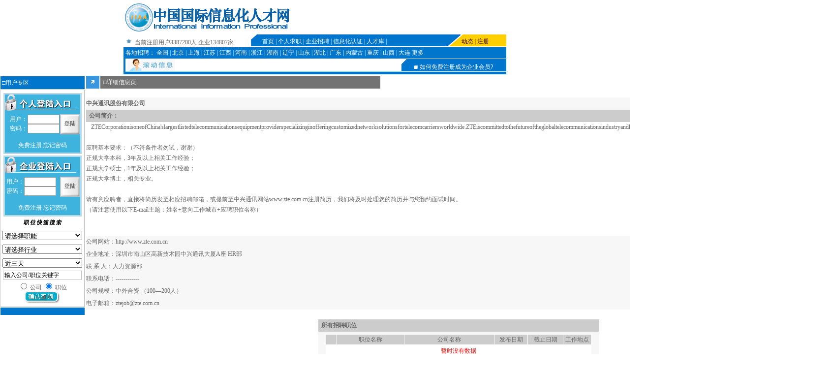

--- FILE ---
content_type: text/html
request_url: http://www.iicaa.org/companydisp.asp?comname=%D6%D0%D0%CB%CD%A8%D1%B6%B9%C9%B7%DD%D3%D0%CF%DE%B9%AB%CB%BE
body_size: 3501
content:

<script language="JavaScript">
function CheckAll(form)
{
for (var i=0;i<form.elements.length;i++)
{
var e = form.elements[i];
if (e.name != 'chkall')
e.checked = form.chkall.checked;
}
}
</script>
<script language="JavaScript">
<!---
function Del() {
    if (confirm("确定删除记录？")){
	   return true;
	}
	else{
	   return false;
	}
}
//--->
</script>
<script language="JavaScript">
<!---
function choosetd() {
    window.form1.actionid.value="td"
	form1.submit()
}
function choosesc() {
    window.form1.actionid.value="sc"
	form1.submit()
}
function chooseshc() {
    if (confirm("确定删除记录？")){
	window.form1.actionid.value="shc"
	form1.submit()
	}
	else{
	   return false;	}
   
}
function choosescsc() {
    if (confirm("确定删除记录？")){
	window.form1.actionid.value="scsc"
	form1.submit()
	}
	else{
	   return false;	}
   
}
function choosetdsc() {
    window.form1.actionid.value="tdsc"
	form1.submit()
}

function choosefsms() {
    window.form1.actionid.value="fsms"
	day=window.prompt("请输入面试的时间和地点:","请仔细输入");
	window.form1.dayid.value=day
	form1.submit()
}
function chooseqfsms(id,actid) {
	var id;
	day=window.prompt("请输入面试的时间和地点:","请仔细输入");
	window.location = "resumeact.asp?dayid=" + day+"&resume_id="+id+"&action="+actid;
}
//--->
</script>
<HTML><HEAD><TITLE>欢迎来到国际信息化人才招聘网</TITLE>
 
<META http-equiv=Content-Type content="text/html; charset=gb2312">
<LINK href="images/style.css" type=text/css rel=StyleSheet>
<BODY leftMargin=0 
topMargin=4 bgColor=#FFFFFF>
<table width="778" border="0" cellspacing="0" cellpadding="0" align="center">
  <tr>
    <td><iframe align=center border=0 frameborder=0 framespacing=0 height=150 marginheight=0  marginwidth=0 name=new_date noResize scrolling=no 
 src="top.asp" width=778  vspale="0"> </iframe> </td>
  </tr>
</table> 
<table cellspacing=0 cellpadding=0 width=778 border=0 align="center">
  <tr> 
    <td valign=top width=4 rowspan=2 bgcolor="#0076cd"></td>
    <td valign=top width=175 rowspan=2>      <div align="center"> <iframe align=center border=0 frameborder=0 framespacing=0 height=500 marginheight=0  marginwidth=0 name=new_date noResize scrolling=no 
 src="zq.asp" width=175  vspale="0"> </iframe> </div>
    </td>
    <td valign="top"></td>
  </tr>
  <tr> 
    <td valign=top width=598> 
      <table cellspacing=0 cellpadding=0 width="100%" border=0>
        <tr> 
          <td> 
            <table width="598" border="0" cellspacing="0" cellpadding="0">
              <tr> 
                <td width="29"><img src="images/1.gif" width="29" height="26"></td>
                <td width="568" bgcolor="#737373"> <font color="#FFFFFF">&nbsp;&nbsp;□详细信息页</font></td>
                <td width="1" bgcolor="#666666"></td>
              </tr>
            </table>
          </td>
        </tr>
      </table>
      <table border="0" cellpadding="0" cellspacing="0" align="center" width="598">
        <tr> 
          <td valign="middle"> 
            <table border="0" cellpadding="0" cellspacing="0" align="center" width="598">
              <tr> 
                <td height="30" valign="middle"> 
                  <table width="598" border="0" cellpadding="0" cellspacing="0">
                      <tr> 
                        <td width="28%"> <table cellspacing=0 cellpadding=0 width=598 align=center border=0>
                            <tbody>
                              <tr> 
                                
                            <td valign="top"> 
                              <table cellspacing=0 cellpadding=0 width=598 border=0>
                                <tr>
                                  <td 
                height=1></td>
                                </tr>
                                <tbody> 
                                <tr> 
                                  <td 
                height=1></td>
                                </tr>
                                <tr> 
                                      <td height=8></td>
                                </tr>
                                <tr> 
                                  <td height=8></td>
                                </tr>
                                </tbody> 
                              </table>
                                  
                                <table cellspacing=0 cellpadding=0 width=570 bgcolor=#f7f7f7 
            border=0 align="center">
                                  <tr valign="top"> 
                                    <td height="25" valign="middle"><strong>中兴通讯股份有限公司</strong> 
                                    </td>
                                  </tr>
                                  <tr valign="top"> 
                                    <td height="25" valign="middle" bgcolor="#CCCCCC">&nbsp;&nbsp;<strong>公司简介：</strong></td>
                                  </tr>
                                  <tr valign="top"> 
                                    <td height="20" valign="middle" bgcolor="#FFFFFF" style="line-height:180%;text-indent:10px">ZTECorporationisoneofChina'slargestlistedtelecommunicationsequipmentproviderspecializinginofferingcustomizednetworksolutionsfortelecomcarriersworldwide.ZTEiscommittedtothefutureoftheglobaltelecommunicationsindustryandhasbecomeanimportantglobalplayeroftheindustrywithproductsdeployedallovertheworld.<br><br>应聘基本要求：（不符条件者勿试，谢谢）<br>正规大学本科，3年及以上相关工作经验；<br>正规大学硕士，1年及以上相关工作经验；<br>正规大学博士，相关专业。<br><br>请有意应聘者，直接将简历发至相应招聘邮箱，或提前至中兴通讯网站www.zte.com.cn注册简历，我们将及时处理您的简历并与您预约面试时间。<br>（请注意使用以下E-mail主题：姓名+意向工作城市+应聘职位名称）<br><br><br></td>
                                  </tr>
                                  <tr valign="top"> 
                                    <td height="25" valign="middle">公司网站：<a href=http://www.zte.com.cn  target="_blank">http://www.zte.com.cn  
                                      </a> </td>
                                  </tr>
                                  <tr valign="top"> 
                                    <td height="25" valign="middle">企业地址：深圳市南山区高新技术园中兴通讯大厦A座 HR部</td>
                                  </tr>
                                  <tr valign="top"> 
                                    <td height="25" valign="middle">联 系 人：人力资源部 
                                    </td>
                                  </tr>
                                  <tr valign="top"> 
                                    <td height="25" valign="middle">联系电话：------------</td>
                                  </tr>
                                  <tr valign="top"> 
                                    <td height="25" valign="middle">公司规模：中外合资 
                                      （100—200人）</td>
                                  </tr>
                                  <tr valign="top"> 
                                    <td height="25" valign="middle">电子邮箱：<a href=maito:ztejob@zte.com.cn >ztejob@zte.com.cn </a></td>
                                  </tr>
                                  <tr valign="top"> 
                                    <td height="20" valign="middle" bgcolor="#FFFFFF">&nbsp;</td>
                                  </tr>
                                </table>
                                <table cellspacing=0 cellpadding=0 width=570 bgcolor=#f7f7f7 
            border=0 align="center">
                                  <tr valign="top"> 
                                    <td height="25" valign="middle" bgcolor="#CCCCCC">&nbsp;&nbsp;<strong>所有招聘职位</strong></td>
                                  </tr>
                                  <tr valign="top"> 
                                    <td height="5"></td>
                                  </tr>
                                  <tr valign="top"> 
                                    <td height="20" valign="top"><table cellspacing=0 cellpadding=0 width=540 bgcolor=#f7f7f7 
            border=0 align="center">
                                        <tr valign="top"> 
                                          <td height="20" valign="middle" bgcolor="#FFFFFF" ><table width="540" border="0" cellpadding="0" cellspacing="0">
                                              <tr> 
                                                <td valign="top"> <table width="540" border=0 align="center" cellpadding=0 cellspacing=1 >
                                                    <form name="form1" method="post" action="companydisp.asp">
                                                      <tr> 
                                                        <td valign=top height="20" width="21" bgcolor="#CCCCCC">&nbsp;</td>
                                                        <td height="20" width="136" bgcolor="#CCCCCC"> 
                                                          <div align="center">职位名称</div></td>
                                                        <td height="20" width="182" bgcolor="#CCCCCC"> 
                                                          <div align="center">公司名称</div></td>
                                                        <td height="20" width="67" bgcolor="#CCCCCC"> 
                                                          <div align="center">发布日期</div></td>
                                                        <td height="20" width="70" bgcolor="#CCCCCC"> 
                                                          <div align="center">截止日期</div></td>
                                                        <td height="20" width="55" bgcolor="#CCCCCC"><div align="center">工作地点</div></td>
                                                      </tr>
                                                      
                                                      <tr bgcolor="#FFFFFF"> 
                                                        <td height="24" colspan="6" align="center" class="12a"><font color=red>暂时没有数据</font></td>
                                                      </tr>
                                                      
                                                    </form>
                                                  </table></td>
                                              </tr>
                                              <tr> 
                                                <td> </td>
                                              </tr>
                                              <tr> 
                                                <td height="30"> </td>
                                              </tr>
                                            </table>
                                            &nbsp;</td>
                                        </tr>
                                      </table></td>
                                  </tr>
                                </table>
                            </td>
                              </tr>
                            </tbody>
                          </table></td>
                      </tr>
                    
                  </table></td>
              </tr>            
            </table></td>
        </tr>
           </table>
    </td>
  </tr>
</table>
<table width="778" border="0" cellspacing="0" cellpadding="0" align="center">
  <tr> 
    <td bgcolor="#0076cd"  width="4" height="1"></td>
    <td bgcolor="#0076cd" width="774" height="1"></td>
  </tr>
  <tr> 
    <td bgcolor="#0076cd"  width="4" height="1"></td>
    <td bgcolor="#ffffff" width="774" height="1"></td>
  </tr>
  <tr> 
    <td bgcolor="#0076cd"   width="4" height="5"></td>
    <td bgcolor="#0076cd" width="774" height="5"></td>
  </tr>
</table>
<table width="778" border="0" cellspacing="0" cellpadding="0" align="center">
  <tr> 
    <td height="5" ></td>
  </tr>
</table>
 <table width="778" border="0" cellspacing="0" cellpadding="0" align="center">
  <tr>
    <td><iframe border=0 frameborder=0 framespacing=0 height=23 marginheight=0  marginwidth=0 name=new_date noResize scrolling=no 
 src="bottom.htm" width=778  vspale="0"  align="center"> </iframe> </td>
  </tr>
</table> 

<table cellspacing=0 cellpadding=0 width=652 
border=0 align="center">
  <tr> 
    <td><img src="images/foot.gif" width=652 height=54 
      border=0 usemap="#Map"></td>
    <td><a href="#top"><img 
      src="images/icon_top.gif" border=0></a></td>
  </tr>
</table>
</BODY></HTML>


--- FILE ---
content_type: text/html
request_url: http://www.iicaa.org/top.asp
body_size: 3018
content:

<script language="JavaScript">
function CheckAll(form)
{
for (var i=0;i<form.elements.length;i++)
{
var e = form.elements[i];
if (e.name != 'chkall')
e.checked = form.chkall.checked;
}
}
</script>
<script language="JavaScript">
<!---
function Del() {
    if (confirm("确定删除记录？")){
	   return true;
	}
	else{
	   return false;
	}
}
//--->
</script>
<script language="JavaScript">
<!---
function choosetd() {
    window.form1.actionid.value="td"
	form1.submit()
}
function choosesc() {
    window.form1.actionid.value="sc"
	form1.submit()
}
function chooseshc() {
    if (confirm("确定删除记录？")){
	window.form1.actionid.value="shc"
	form1.submit()
	}
	else{
	   return false;	}
   
}
function choosescsc() {
    if (confirm("确定删除记录？")){
	window.form1.actionid.value="scsc"
	form1.submit()
	}
	else{
	   return false;	}
   
}
function choosetdsc() {
    window.form1.actionid.value="tdsc"
	form1.submit()
}

function choosefsms() {
    window.form1.actionid.value="fsms"
	day=window.prompt("请输入面试的时间和地点:","请仔细输入");
	window.form1.dayid.value=day
	form1.submit()
}
function chooseqfsms(id,actid) {
	var id;
	day=window.prompt("请输入面试的时间和地点:","请仔细输入");
	window.location = "resumeact.asp?dayid=" + day+"&resume_id="+id+"&action="+actid;
}
//--->
</script>
<HTML><HEAD><TITLE>欢迎来到国际信息化人才招聘网</TITLE>
 

<script>
  function opennewwindow(id) { window.open("gonggao.asp?id="+id,"","height=400,width=440,left=50,top=50,resizable=yes,scrollbars=yes,status=no,toolbar=no,menubar=no,location=no");} 
</script>
<META http-equiv=Content-Type content="text/html; charset=gb2312">
<LINK href="images/style.css" type=text/css rel=StyleSheet>
<BODY leftMargin=0 topMargin=4 bgColor=#FFFFFF>
<table width="777" border="0" cellspacing="0" cellpadding="0" align="center" bgcolor="#FFFFFF">
  <tr> 
    <td width="339"> 
      <div align="left"><img src="images/logos1.gif" width="337" height="64"></div>
    </td>
    <td valign="middle" width="438">&nbsp;</td>
  </tr>
</table>
<div align="center"></div>
<table width="778" border="0" cellspacing="0" cellpadding="0" align="center">
  <tr> 
    <td height="26" bgcolor="#FFFFFF" width="268" valign="bottom">&nbsp;<img src="images/star.gif" width="20" height="12">当前注册用户3387200人 
      企业134807家</td>
    <td height="26" bgcolor="#FFFFFF" width="510" background="images/daohang.gif"> 
      <table width="520" border="0" cellspacing="0" cellpadding="0" align="center">
        <tr>
          <td height="22" valign="bottom" width="21">&nbsp;</td>
          <td height="22" valign="bottom" width="408"><font color="#FFFFFF">&nbsp;<a href="default.asp" target="_parent"><font color="#FFFFFF">首页</font></a>&nbsp;|&nbsp;<a href="search.asp" target="_parent"><font color="#FFFFFF">个人求职</font></a> 
            |&nbsp;<a href="company.asp" target="_parent"><font color="#FFFFFF">企业招聘</font></a>&nbsp;|&nbsp;<a href="xxh.asp" target="_parent"><font color="#FFFFFF">信息化认证</font></a>&nbsp;|&nbsp;<a href="xy.asp" target="_parent"><font color="#FFFFFF">人才库</font></a>&nbsp;|&nbsp;</font></td>
          <td height="22" valign="bottom" width="91"><a href="newslist.asp" target="_parent"><font color="#330000">动态</font></a>&nbsp;|&nbsp;<a href="person/readreg.asp" target="_parent"><font color="#330000">注册</font></a>&nbsp;</td>
        </tr>
      </table>
    </td>
  </tr>
</table>
<table width="778" border="0" cellspacing="0" cellpadding="0" align="center">
  <tr> 
    <td height="2"></td>
  </tr>
</table>
<table width="778" border="0" cellspacing="0" cellpadding="0" align="center">
  <tr> 
    <td height="23" width="4" bgcolor="#0076cd" ></td>
    <td height="23"  width="774" bgcolor="#0076cd" ><font color="#FFFFFF">各地招聘：	
      <a href="searchresult.asp" target="_parent"><font color="#FFFFFF">全国</font></a> 
      
      | <a href="cityresult.asp?job_city=50" target="_parent"><font color="#FFFFFF">北京</font></a> 
      
      | <a href="cityresult.asp?job_city=51" target="_parent"><font color="#FFFFFF">上海</font></a> 
      
      | <a href="cityresult.asp?job_city=52" target="_parent"><font color="#FFFFFF">江苏</font></a> 
      
      | <a href="cityresult.asp?job_city=53" target="_parent"><font color="#FFFFFF">江西</font></a> 
      
      | <a href="cityresult.asp?job_city=54" target="_parent"><font color="#FFFFFF">河南</font></a> 
      
      | <a href="cityresult.asp?job_city=55" target="_parent"><font color="#FFFFFF">浙江</font></a> 
      
      | <a href="cityresult.asp?job_city=56" target="_parent"><font color="#FFFFFF">湖南</font></a> 
      
      | <a href="cityresult.asp?job_city=57" target="_parent"><font color="#FFFFFF">辽宁</font></a> 
      
      | <a href="cityresult.asp?job_city=58" target="_parent"><font color="#FFFFFF">山东</font></a> 
      
      | <a href="cityresult.asp?job_city=59" target="_parent"><font color="#FFFFFF">湖北</font></a> 
      
      | <a href="cityresult.asp?job_city=60" target="_parent"><font color="#FFFFFF">广东</font></a> 
      
      | <a href="cityresult.asp?job_city=61" target="_parent"><font color="#FFFFFF">内蒙古</font></a> 
      
      | <a href="cityresult.asp?job_city=62" target="_parent"><font color="#FFFFFF">重庆</font></a> 
      
      | <a href="cityresult.asp?job_city=63" target="_parent"><font color="#FFFFFF">山西</font></a> 
      
      | <a href="cityresult.asp?job_city=33" target="_parent"><font color="#FFFFFF">大连</font></a> 
      <a href="allcity.asp" target="_parent"><font color="#FFFFFF">更多</font></a></font></td>
  </tr>
</table>
<div align="center"></div>
<table cellspacing=0 cellpadding=0 width=778 align=center border=0>
  <tr> 
    <td height=20> 
      <table cellspacing=0 cellpadding=0 width=778 border=0>
        <tr> 
          <td width="4" bgcolor="#0076cd"></td>
          <td width="125"><img height=25 src="images/gg.gif" 
            width=100></td>
          <td width="435" valign="bottom" height="25"> 
            <div id="icefable1"> 
			
              <table width="405" border="0" align="center" cellpadding="0" cellspacing="0">
               
			    <tr> 
                  <td valign="middle" height="20"><img height=10 src="images/icon.gif" 
            width=12>&nbsp;<a href='javascript:opennewwindow(30)'><font color="#FF0000">食品行业人才缺口大</font></a></td>
                </tr>
                <tr> 
                  <td valign="middle" height="20"><img height=10 src="images/icon.gif" 
            width=12>&nbsp;<a href='javascript:opennewwindow(29)'><font color="#000000">电子商务人才紧缺</font></a></td>
                </tr>
			    <tr> 
                  <td valign="middle" height="20"><img height=10 src="images/icon.gif" 
            width=12>&nbsp;<a href='javascript:opennewwindow(28)'><font color="#FF0000">青岛第四季度企业用工需求大幅增长</font></a></td>
                </tr>
                <tr> 
                  <td valign="middle" height="20"><img height=10 src="images/icon.gif" 
            width=12>&nbsp;<a href='javascript:opennewwindow(27)'><font color="#000000">机械等10个专业就业率最高</font></a></td>
                </tr>
			    <tr> 
                  <td valign="middle" height="20"><img height=10 src="images/icon.gif" 
            width=12>&nbsp;<a href='javascript:opennewwindow(26)'><font color="#FF0000">应届毕业生的另类求职秘道</font></a></td>
                </tr>
                <tr> 
                  <td valign="middle" height="20"><img height=10 src="images/icon.gif" 
            width=12>&nbsp;<a href='javascript:opennewwindow(25)'><font color="#000000">中国最好的10个职业出炉</font></a></td>
                </tr>
                
              </table>
              <script>
  marqueesHeight=20;
  stopscroll=false;
  with(icefable1){
   style.width=0;
   style.height=marqueesHeight;
   style.overflowX="visible";
   style.overflowY="hidden";
   noWrap=true;
   onmouseover=new Function("stopscroll=true");
   onmouseout=new Function("stopscroll=false");
  }
  preTop=0; currentTop=20; stoptime=0;
  icefable1.innerHTML+=icefable1.innerHTML;
  
function init_srolltext(){
  icefable1.scrollTop=0;
  setInterval("scrollUp()",40);
}init_srolltext();

function scrollUp(){
  if(stopscroll==true) return;
  currentTop+=1;
  if(currentTop==21)
  {
   stoptime+=1;
   currentTop-=1;
   if(stoptime==50) 
   {
    currentTop=0;
    stoptime=0;    
   }
  }
  else {   
   preTop=icefable1.scrollTop;
   icefable1.scrollTop+=1;
   if(preTop==icefable1.scrollTop){
     icefable1.scrollTop=20;
     icefable1.scrollTop+=1;
     
   }
  }
}
  
</script>
            </div>
          </td>
          <td align=right width="214" background="images/dh.gif" valign="bottom"> 
            <div align="center"><img src="images/dbiao.gif" width="8" height="8">&nbsp;<a href="company/readreg.asp" target="_blank"><font color="#FFFFFF">如何免费注册成为企业会员?</font></a> 
            </div>
          </td>         
        </tr>
      </table>      
    </td>
  </tr>
</table>
<div align="center"></div>
<table width="778" border="0" cellspacing="0" cellpadding="0" align="center">
  <tr> 
    <td bgcolor="#0076cd"  width="4" height="1"></td>
    <td bgcolor="#0076cd" width="774" height="1"></td>
  </tr>
   <tr> 
    <td bgcolor="#0076cd"  width="4" height="1"></td>
    <td bgcolor="#ffffff" width="774" height="1"></td>
  </tr>
  <tr> 
    <td bgcolor="#0076cd"   width="4" height="5"></td>
    <td bgcolor="#0076cd" width="774" height="5"></td>
  </tr>
</table>
<div align="center"></div>
</BODY></HTML>


--- FILE ---
content_type: text/html
request_url: http://www.iicaa.org/zq.asp
body_size: 4917
content:
<html>
<head>
<title>Untitled Document</title>

<script language="JavaScript">
function CheckAll(form)
{
for (var i=0;i<form.elements.length;i++)
{
var e = form.elements[i];
if (e.name != 'chkall')
e.checked = form.chkall.checked;
}
}
</script>
<script language="JavaScript">
<!---
function Del() {
    if (confirm("确定删除记录？")){
	   return true;
	}
	else{
	   return false;
	}
}
//--->
</script>
<script language="JavaScript">
<!---
function choosetd() {
    window.form1.actionid.value="td"
	form1.submit()
}
function choosesc() {
    window.form1.actionid.value="sc"
	form1.submit()
}
function chooseshc() {
    if (confirm("确定删除记录？")){
	window.form1.actionid.value="shc"
	form1.submit()
	}
	else{
	   return false;	}
   
}
function choosescsc() {
    if (confirm("确定删除记录？")){
	window.form1.actionid.value="scsc"
	form1.submit()
	}
	else{
	   return false;	}
   
}
function choosetdsc() {
    window.form1.actionid.value="tdsc"
	form1.submit()
}

function choosefsms() {
    window.form1.actionid.value="fsms"
	day=window.prompt("请输入面试的时间和地点:","请仔细输入");
	window.form1.dayid.value=day
	form1.submit()
}
function chooseqfsms(id,actid) {
	var id;
	day=window.prompt("请输入面试的时间和地点:","请仔细输入");
	window.location = "resumeact.asp?dayid=" + day+"&resume_id="+id+"&action="+actid;
}
//--->
</script>

<meta http-equiv="Content-Type" content="text/html; charset=gb2312">
<LINK href="images/style.css" type=text/css rel=StyleSheet>
</head>

<body bgcolor="#FFFFFF" text="#000000" leftmargin="0" topmargin="0">
<table width="173" border="0" cellspacing="1" cellpadding="3">
  <tr> 
    <td bgcolor="#0076cd" valign="middle" height="26"><font color="#FFFFFF">□用户专区</font></td>
  </tr>
</table>
<table cellspacing=3 
            cellpadding=0 width=172 border=0  class=border >
  
 <script language="JavaScript"><!--
function clearfield()
{
	if (document.quicksearch.keyword.value == "输入公司/职位关键字")
		document.quicksearch.keyword.value = "";
		
}
function DisList()
 {
   document.quicksearch.in_id.disabled =true;
   document.quicksearch.job_trade.disabled =true;
   document.quicksearch.issuedate.disabled =true;  
   document.quicksearch.in_id.value=='0';
   document.quicksearch.job_trade.value=='0';
   document.quicksearch.issuedate.value=='0';
   return true;
 }
 function EabList()
 {
   document.quicksearch.in_id.disabled =false;
   document.quicksearch.job_trade.disabled =false;
   document.quicksearch.issuedate.disabled =false;  
 }
 
//-->
</script>
 
                    <tr> 
                      <td valign="top">                        
          
		   <tr> 
            <td height=20 align=middle><table  cellspacing=3 
            cellpadding=0 width=159 bgcolor=#b9d8e6 border=0>
                    <form name=loginform   action=person/chklogin.asp  method=post target="_parent">
                      <tr valign=top align=middle bgcolor=#3db3de> 
                        <td> 
                          <table cellspacing=0 cellpadding=0 width=152 border=0>
                            <tr> 
                              <td valign=top colspan=3 ><img height=33 
                        src="images/box_login_spring.gif" width=147></td>
                            </tr>
                            <tr> 
                              <td> 
                                <table cellspacing=0 cellpadding=0 border=0>
                                  <tr> 
                                    <td width=39 align=right class="wz">用户：</td>
                                    <td width="59"> 
                                      <input 
                              name=username
                              style="BORDER-RIGHT: #999999 1px solid; BORDER-TOP: #999999 1px solid; BORDER-LEFT: #999999 1px solid; WIDTH: 65px; BORDER-BOTTOM: #999999 1px solid">
                                    </td>
                                  </tr>
                                  <tr> 
                                    <td align=right class="wz" width="46">密码：</td>
                                    <td width="59"> 
                                      <input name=password 
                              type=password 
                              style="BORDER-RIGHT: #999999 1px solid; BORDER-TOP: #999999 1px solid; BORDER-LEFT: #999999 1px solid; WIDTH: 65px; BORDER-BOTTOM: #999999 1px solid">
                                    </td>
                                  </tr>
                                </table>
                              <td width=38 align="center" height="55"> 
                                <div align="right"> 
                                  <input name="image" type=image 
                        src="images/bu_login.gif" width=38 height=39>
                                </div>
                              </td>
                            <tr> 
                              <td colspan=3> 
                                <table width="145" border="0" cellspacing="0" cellpadding="0">
                                  <tr bgcolor="#FFFFFF"> 
                                    <td ></td>
                                  </tr>
                                </table>
                              </td>
                            </tr>
                            <tr> 
                              <td colspan=3 height=30 > 
                               <div align="center"><font color="#FFFFFF"><a href="person/readreg.asp" target="_parent"><span 
    id=msg><font color="#FFFFFF">免费注册</font></span></a> <a href="person/password.asp" target="_parent"><span 
    id=msg><font color="#FFFFFF">忘记密码</font></span></a></font></div>
                              </td>
                            </tr>
                          </table>
                        </td>
                      </tr>
                    </form>
                  </table></td>
          </tr>   
		  <tr> 
            <td height=20 align=middle ><table cellspacing=3 
            cellpadding=0 width=159 bgcolor=#b9d8e6 border=0>
                          <form name=loginform  action=company/chklogin.asp  method=post target="_parent">
                            <tr valign=top align=middle bgcolor=#3db3de> 
                              <td> 
                                <table cellspacing=0 cellpadding=0 width=152 border=0>
                                  <tr> 
                                    <td valign=top colspan=3><img height=33 
                        src="images/box_login1_spring.gif" width=147></td>
                                  </tr>
                                  <tr> 
                                    <td> 
                                      <table cellspacing=0 cellpadding=0 border=0>
                                        <tr> 
                                          <td width=39 align=right class="wz">用户：</td>
                                          <td width="64"> 
                                            <input 
                              name=company
                              style="BORDER-RIGHT: #999999 1px solid; BORDER-TOP: #999999 1px solid; BORDER-LEFT: #999999 1px solid; WIDTH: 65px; BORDER-BOTTOM: #999999 1px solid">
                                          </td>
                                        </tr>
                                        <tr> 
                                          <td align=right class="wz" width="39">密码：</td>
                                          <td width="64"> 
                                            <input name=password 
                              type=password 
                              style="BORDER-RIGHT: #999999 1px solid; BORDER-TOP: #999999 1px solid; BORDER-LEFT: #999999 1px solid; WIDTH: 65px; BORDER-BOTTOM: #999999 1px solid">
                                          </td>
                                        </tr>
                                      </table>
                                    <td width=38 align="center" height="55"> 
                                      <div align="right"> 
                                        <input name="image4" type=image 
                        src="images/bu_login.gif" width=38 height=39>
                                      </div>
                                    </td>
                                  <tr> 
                                    <td colspan=3>
                                      <table width="145" border="0" cellspacing="0" cellpadding="0">
                                        <tr bgcolor="#FFFFFF"> 
                                          <td ></td>
                                        </tr>
                                      </table>
                                    </td>
                                  </tr>
                                  <tr> 
                                    <td colspan=3 height=30 > 
                                     <div align="center"><font color="#FFFFFF"><a href="company/readreg.asp" target="_parent"><span 
    id=msg><font color="#FFFFFF">免费注册</font></span></a> <a href="company/password.asp" target="_parent"><span 
    id=msg><font color="#FFFFFF">忘记密码</font></span></a></font></div>
                                    </td>
                                  </tr>
                                </table>
                              </td>
                            </tr>
                          </form>
                        </table></td>
          </tr>
		  
		  <form name="quicksearch" action="searchresult.asp" method="post" target="_blank">
          <tr> 
            <td align=middle height=20 valign="top"><img src="images/zwss.gif" width="90" height="18"></td>
          </tr>
          <tr> 
            <td align=middle height=25> <select name="in_id" style="width:162px">
                <option selected value="0" style="width:150px;color: #999999; background-color:#ffffff">请选择职能</option>
                
                <option value="1">IT-硬件开发</option>
                
                <option value="2">IT-软件开发</option>
                
                <option value="3">IT-网络及通讯</option>
                
                <option value="4">IT-管理</option>
                
                <option value="5">IT-品管/技术支持及其它</option>
                
                <option value="6">销售-管理</option>
                
                <option value="7">销售-销售</option>
                
                <option value="8">销售-技术服务及客服</option>
                
                <option value="9">销售-助理及其他</option>
                
                <option value="10">市场/公关/广告</option>
                
                <option value="11">财务/审计/统计</option>
                
                <option value="12">金融/保险</option>
                
                <option value="13">生产/制造/工程</option>
                
                <option value="14">人力资源</option>
                
                <option value="15">行政/后勤</option>
                
                <option value="16">高级管理</option>
                
                <option value="17">物流/贸易/采购</option>
                
                <option value="18">文字/艺术/设计</option>
                
                <option value="19">科研人员</option>
                
                <option value="20">律师/法务</option>
                
                <option value="21">教师</option>
                
                <option value="22">医疗/护理</option>
                
                <option value="23">咨询/顾问</option>
                
                <option value="24">公务员</option>
                
                <option value="25">在校学生</option>
                
                <option value="26">培训生/储备干部</option>
                
                <option value="27">服务</option>
                
                <option value="28">建筑/房地产</option>
                
                <option value="29">翻译</option>
                
                <option value="30">其他</option>
                
              </select> </td>
          </tr>
          <tr> 
            <td align=middle height=25> <select name="job_trade" style="width:162px">
                <option selected value="0" style="width:150px;color: #999999; background-color:#ffffff">请选择行业</option>
                
                <option value="1">计算机</option>
                
                <option value="2">互联网、电子商务</option>
                
                <option value="3">电子、微电子技术</option>
                
                <option value="4">通信、电信业</option>
                
                <option value="5">快速消费品（食品、饮料、日化、烟酒等）</option>
                
                <option value="6">纺织品业（服饰鞋帽、家纺用品、皮具等）</option>
                
                <option value="7">家电业</option>
                
                <option value="8">家具、工艺品</option>
                
                <option value="9">木材加工及木、竹、藤、棕、草制品业</option>
                
                <option value="10">橡胶、塑料、非金属矿物制品业</option>
                
                <option value="11">金属制品业</option>
                
                <option value="12">家居、室内设计、装潢</option>
                
                <option value="13">批发、零售（商场、专卖店、百货、超市）</option>
                
                <option value="14">贸易、进出口</option>
                
                <option value="15">运输、物流、快递</option>
                
                <option value="16">旅游、酒店、餐饮服务</option>
                
                <option value="17">物业管理、商业中心</option>
                
                <option value="18">建筑、房地产</option>
                
                <option value="19">市场、广告、公关</option>
                
                <option value="20">专业服务、咨询、财会、法律</option>
                
                <option value="21">中介服务（人才、房地产、商标专利、技术等）</option>
                
                <option value="22">金融业（投资、保险、证券、银行、基金）</option>
                
                <option value="23">娱乐、运动、休闲</option>
                
                <option value="24">媒体、影视制作、新闻出版</option>
                
                <option value="25">艺术、文化传播</option>
                
                <option value="26">医疗设备</option>
                
                <option value="27">制药、生物工程</option>
                
                <option value="28">医疗、保健、卫生服务</option>
                
                <option value="29">办公设备、用品</option>
                
                <option value="30">汽车、摩托车（制造与维护、配件、用品）</option>
                
                <option value="31">石油、化工、采掘、冶炼、原材料</option>
                
                <option value="32">电力、电气、能源</option>
                
                <option value="33">仪器、仪表、工业自动化</option>
                
                <option value="34">机械制造、机电设备、重工业</option>
                
                <option value="35">印刷、包装、造纸</option>
                
                <option value="36">生产、制造、加工</option>
                
                <option value="37">环保服务、设备</option>
                
                <option value="38">航空/航天研究与制造</option>
                
                <option value="39">服务业</option>
                
                <option value="40">农、业、牧、渔</option>
                
                <option value="41">培训机构、教育、科研院所</option>
                
                <option value="42">政府、公共事业</option>
                
                <option value="43">协会、学会、社团、非营利机构</option>
                
                <option value="44">在校学生</option>
                
                <option value="45">其他</option>
                
              </select> </td>
          </tr>
          <tr> 
            <td align=middle height=25> <select style="WIDTH: 162px" 
                        name=issuedate>
                <option value="0">--请选择发布日期---</option>
                <option value="1">近一天</option>
                <option value="2">近二天</option>
                <option value="3" selected>近三天</option>
                <option value="7">近一周</option>
                <option value="14">近两周</option>
                <option value="30">近一月</option>
                <option value="60">近两月</option>
              </select> </td>
          </tr>
          <tr> 
            <td align=middle> <input style="WIDTH: 160px" 
                        onFocus=clearfield() value=输入公司/职位关键字 
                    name=keyword> </td>
          </tr>
		   <tr> 
                      <td valign=center align=middle height=7 border="0"> 
                       <input 
                  type=radio class="nINPUT" onclick=javascript:DisList(); value=1 name=keywordtype>
                        公司 
                        <input 
                  type=radio class="nINPUT"  CHECKED onclick=javascript:EabList(); value=2 name=keywordtype>
                        职位<input type=image 
                  src="images/search.gif" class="nINPUT" align=absMiddle 
                  name=login2 width="72" height="25">
                      </td>
                    </tr>
                    <input type=hidden value=area 
              name=postfrom>
                    <tr> </form>
        </table>
<table width="173" border="0" cellspacing="1" cellpadding="3">
  <tr> 
    <td bgcolor="#0076cd" valign="top" height="15"></td>
  </tr>
</table>
</body>
</html>


--- FILE ---
content_type: text/html
request_url: http://www.iicaa.org/bottom.htm
body_size: 884
content:
<HTML><HEAD><TITLE>欢迎来到国际信息化人才招聘网</TITLE>
<META http-equiv=Content-Type content="text/html; charset=gb2312">
<LINK href="images/style.css" type=text/css rel=StyleSheet>
<BODY  bgColor=#FFFFFF leftMargin=0 topmargin="0">
<table cellspacing=0 cellpadding=0 width=770 align=center 
              border=0>
  <tbody> 
  <tr> 
      <td class=gray bgcolor=#ebebeb height=23> 
      <p align=center><a href="about/about.asp" target="_parent">关于我们</a> | <a href="about/lawannounce.asp" target="_parent">法律声明</a> 
        | <a href="about/privacy.asp" target="_parent">隐私保护</a> | <a href="about/comradeship.asp" target="_parent">合作伙伴</a> 
        | <a href="about/contact.asp" target="_parent">联系我们</a> | <a                                      
      onClick="javascript:window.external.addfavorite('http://www.iicaa.org','国际信息化人才招聘网 ')" href="#">加入收藏夹</a>| 
        <a onClick="this.style.behavior='url(#default#homepage)';this.setHomePage('http://www.iicaa.org')" target="_self"  href="#">设为首页</a> 
        | <a href="http://beian.miit.gov.cn" target="_blank">京ICP备05001075号-1</a> 
      </p>
    </td>
  </tr>
  <tr> 
    <td height=1></td>
  </tr>
  <tr height=5> 
    <td></td>
  </tr>
  </tbody> 
</table></BODY></HTML>


--- FILE ---
content_type: text/css
request_url: http://www.iicaa.org/images/style.css
body_size: 1410
content:
A.left_menu_1:link {
	FONT-WEIGHT: bold; FONT-SIZE: 12px; COLOR: #0471a9; TEXT-INDENT: 8px; LINE-HEIGHT: 24px; TEXT-DECORATION: none
}
A.left_menu_1:visited {
	FONT-WEIGHT: bold; FONT-SIZE: 12px; COLOR: #0471a9; TEXT-INDENT: 8px; LINE-HEIGHT: 24px; TEXT-DECORATION: none
}
A.left_menu_1:hover {
	FONT-WEIGHT: bold; FONT-SIZE: 12px; COLOR: #db2229; TEXT-INDENT: 8px; LINE-HEIGHT: 24px; TEXT-DECORATION: none
}
A.left_menu_2:link {
	FONT-SIZE: 12px; COLOR: #000000; TEXT-INDENT: 10px; LINE-HEIGHT: 19px; TEXT-DECORATION: none
}
A.left_menu_2:visited {
	FONT-SIZE: 12px; COLOR: #000000; TEXT-INDENT: 10px; LINE-HEIGHT: 19px; TEXT-DECORATION: none
}
A.left_menu_2:hover {
	FONT-SIZE: 12px; COLOR: #000000; TEXT-INDENT: 10px; LINE-HEIGHT: 19px; TEXT-DECORATION: underline
}
A:link {
	FONT-SIZE: 9pt;
	COLOR: #666666;
	LINE-HEIGHT: 11pt;
FONT-FAMILY: ??, arial; 	TEXT-DECORATION: none;
	font-family: "宋体";
}
A:visited {
	FONT-SIZE: 9pt; COLOR: #666666; LINE-HEIGHT: 11pt; font-family: "宋体"; TEXT-DECORATION: none
}
A:active {
	FONT-SIZE: 9pt; COLOR: #666666; LINE-HEIGHT: 11pt; font-family: "宋体"; TEXT-DECORATION: underline
}
A:hover {
	FONT-SIZE: 9pt; COLOR: #5aa6d2; LINE-HEIGHT: 11pt; font-family: "宋体"; TEXT-DECORATION: underline
}
TD {
	FONT-SIZE: 9pt; COLOR: #666666; LINE-HEIGHT: 12pt; font-family: "宋体"; TEXT-DECORATION: underline
}
TH {
	FONT-SIZE: 9pt; COLOR: #666666; LINE-HEIGHT: 14pt; font-family: "宋体"; TEXT-DECORATION: none
}
BODY {
	SCROLLBAR-FACE-COLOR: #efefef; SCROLLBAR-3DLIGHT-COLOR: #999999; SCROLLBAR-ARROW-COLOR: #ffffff; SCROLLBAR-DARKSHADOW-COLOR: #ffffff; SCROLLBAR-BASE-COLOR: #efefef
}
.toplink {
	FONT-SIZE: 10pt; COLOR: #afafaf
}
.border {
	BORDER-RIGHT: #000000 1px outset; BORDER-TOP: #000000 1px outset; BORDER-LEFT: #000000 1px outset; BORDER-BOTTOM: #000000 1px outset
}
.border_reporter {
	BORDER-RIGHT: #4a4a4a 1px outset; BORDER-TOP: #4a4a4a 1px outset; BORDER-LEFT: #4a4a4a 1px outset; BORDER-BOTTOM: #4a4a4a 1px outset
}
.border_people {
	BORDER-RIGHT: #aaaaaa 1px outset; BORDER-TOP: #aaaaaa 1px outset; BORDER-LEFT: #aaaaaa 1px outset; BORDER-BOTTOM: #aaaaaa 1px outset
}
.font11 {
	FONT-SIZE: 10pt
}
.title1 {
	FONT-SIZE: 11pt; COLOR: #1b3c9f; LINE-HEIGHT: 14pt; font-family: "宋体"; TEXT-DECORATION: none
}
.title2 {
	FONT-SIZE: 11pt; COLOR: #990000; LINE-HEIGHT: 14pt; font-family: "宋体"; TEXT-DECORATION: none
}
.title3 {
	FONT-SIZE: 11pt; COLOR: #2c2c2c; LINE-HEIGHT: 14pt; font-family: "宋体"; TEXT-DECORATION: none
}
.title11 {
	FONT-SIZE: 10pt; COLOR: #1b3c9f; LINE-HEIGHT: 13pt; font-family: "宋体"; TEXT-DECORATION: none
}
.title22 {
	FONT-SIZE: 10pt; COLOR: #990000; LINE-HEIGHT: 13pt; font-family: "宋体"; TEXT-DECORATION: none
}
.title33 {
	FONT-SIZE: 10pt; COLOR: #2c2c2c; LINE-HEIGHT: 13pt;font-family: "宋体"; TEXT-DECORATION: none
}
.subArtcl {
	PADDING-LEFT: 0px; FONT-SIZE: 15px; LINE-HEIGHT: 19px; font-family: "宋体"; font-COLOR: #333333
}
.topic {
	FONT-SIZE: 11pt; COLOR: #a00101; LINE-HEIGHT: 11pt; FONT-FAMILY: ??, arial; TEXT-DECORATION: none
}
.font01 {
	FONT-WEIGHT: normal; FONT-SIZE: 10pt; COLOR: #191919; LINE-HEIGHT: 16pt; font-family: "宋体"; TEXT-DECORATION: none
}
.wz {
	font-family: "宋体";
	font-size: 9pt;
	color: #FFFFFF;
}
.top {
	font-family: Arial;
	font-size: 8px;
	font-weight: bold;
	color: #FFFFFF;
}
.wINPUT {
	BORDER-RIGHT: #c2c2c2 0px solid; BORDER-TOP: #c2c2c2 0px solid; FONT-SIZE: 12px; BACKGROUND: #39B2DE; BORDER-LEFT: #c2c2c2 0px solid; BORDER-BOTTOM: #c2c2c2 0px solid; FONT-FAMILY: "宋体"
}
.nINPUT {
	BORDER-RIGHT: #c2c2c2 0px solid; BORDER-TOP: #c2c2c2 0px solid; FONT-SIZE: 12px; BACKGROUND: #ffffff; BORDER-LEFT: #c2c2c2 0px solid; BORDER-BOTTOM: #c2c2c2 0px solid; FONT-FAMILY: "宋体"
}
INPUT {
	BORDER-RIGHT: #c2c2c2 1px solid; BORDER-TOP: #c2c2c2 1px solid; FONT-SIZE: 12px; BACKGROUND: #ffffff; BORDER-LEFT: #c2c2c2 1px solid; BORDER-BOTTOM: #c2c2c2 1px solid; FONT-FAMILY: "宋体"
}
TD {
	FONT-SIZE: 12px; COLOR: #666666; FONT-FAMILY: "宋体"; TEXT-DECORATION: none
}
.border {
	BORDER-RIGHT: #bbbbbb 1px solid; BORDER-TOP: #bbbbbb 1px solid; BORDER-LEFT: #cccccc 1px solid; BORDER-BOTTOM: #bbbbbb 1px solid; BACKGROUND-COLOR: #ffffff
}
.border1 {
	BORDER-RIGHT: #0076cd 1px solid; BORDER-TOP: #0076cd 1px solid; BORDER-LEFT: #0076cd 1px solid; BORDER-BOTTOM: #0076cd 0px solid
}
.border2 {
	BORDER-RIGHT: #cccccc 1px solid; BORDER-TOP: #ff5a00 0px solid; BORDER-LEFT: #cccccc 1px solid; BORDER-BOTTOM: #ff5a00 0px solid
}
.border3 {
	BORDER-RIGHT: #3bae13 1px solid; BORDER-TOP: #3bae13 0px solid; BORDER-LEFT: #3bae13 1px solid; BORDER-BOTTOM: #3bae13 0px solid
}
.font2 {
	FONT-WEIGHT: normal; FONT-SIZE: 12px; COLOR: #0b669e; FONT-FAMILY: "宋体"; TEXT-DECORATION: none
}
.style1 {color: #FFFFFF}.writeb {  font-family: "宋体"; font-size: 12pt; font-weight: bold; color: #FF0000}
.submit {
	font-family: "Verdana", "Arial", "Helvetica", "sans-serif";
	font-size: 12px;
	color: #FFFFFF;
	background-color: #999999;
	height: 22px;
	border-top-width: 1px;
	border-right-width: 1px;
	border-bottom-width: 1px;
	border-left-width: 1px;
	border-top-style: solid;
	border-right-style: solid;
	border-bottom-style: solid;
	border-left-style: solid;
	border-top-color: #FFFFFF;
	border-right-color: #333333;
	border-bottom-color: #333333;
	border-left-color: #FFFFFF;
}

--- FILE ---
content_type: text/css
request_url: http://www.iicaa.org/images/style.css
body_size: 1413
content:
A.left_menu_1:link {
	FONT-WEIGHT: bold; FONT-SIZE: 12px; COLOR: #0471a9; TEXT-INDENT: 8px; LINE-HEIGHT: 24px; TEXT-DECORATION: none
}
A.left_menu_1:visited {
	FONT-WEIGHT: bold; FONT-SIZE: 12px; COLOR: #0471a9; TEXT-INDENT: 8px; LINE-HEIGHT: 24px; TEXT-DECORATION: none
}
A.left_menu_1:hover {
	FONT-WEIGHT: bold; FONT-SIZE: 12px; COLOR: #db2229; TEXT-INDENT: 8px; LINE-HEIGHT: 24px; TEXT-DECORATION: none
}
A.left_menu_2:link {
	FONT-SIZE: 12px; COLOR: #000000; TEXT-INDENT: 10px; LINE-HEIGHT: 19px; TEXT-DECORATION: none
}
A.left_menu_2:visited {
	FONT-SIZE: 12px; COLOR: #000000; TEXT-INDENT: 10px; LINE-HEIGHT: 19px; TEXT-DECORATION: none
}
A.left_menu_2:hover {
	FONT-SIZE: 12px; COLOR: #000000; TEXT-INDENT: 10px; LINE-HEIGHT: 19px; TEXT-DECORATION: underline
}
A:link {
	FONT-SIZE: 9pt;
	COLOR: #666666;
	LINE-HEIGHT: 11pt;
FONT-FAMILY: ??, arial; 	TEXT-DECORATION: none;
	font-family: "宋体";
}
A:visited {
	FONT-SIZE: 9pt; COLOR: #666666; LINE-HEIGHT: 11pt; font-family: "宋体"; TEXT-DECORATION: none
}
A:active {
	FONT-SIZE: 9pt; COLOR: #666666; LINE-HEIGHT: 11pt; font-family: "宋体"; TEXT-DECORATION: underline
}
A:hover {
	FONT-SIZE: 9pt; COLOR: #5aa6d2; LINE-HEIGHT: 11pt; font-family: "宋体"; TEXT-DECORATION: underline
}
TD {
	FONT-SIZE: 9pt; COLOR: #666666; LINE-HEIGHT: 12pt; font-family: "宋体"; TEXT-DECORATION: underline
}
TH {
	FONT-SIZE: 9pt; COLOR: #666666; LINE-HEIGHT: 14pt; font-family: "宋体"; TEXT-DECORATION: none
}
BODY {
	SCROLLBAR-FACE-COLOR: #efefef; SCROLLBAR-3DLIGHT-COLOR: #999999; SCROLLBAR-ARROW-COLOR: #ffffff; SCROLLBAR-DARKSHADOW-COLOR: #ffffff; SCROLLBAR-BASE-COLOR: #efefef
}
.toplink {
	FONT-SIZE: 10pt; COLOR: #afafaf
}
.border {
	BORDER-RIGHT: #000000 1px outset; BORDER-TOP: #000000 1px outset; BORDER-LEFT: #000000 1px outset; BORDER-BOTTOM: #000000 1px outset
}
.border_reporter {
	BORDER-RIGHT: #4a4a4a 1px outset; BORDER-TOP: #4a4a4a 1px outset; BORDER-LEFT: #4a4a4a 1px outset; BORDER-BOTTOM: #4a4a4a 1px outset
}
.border_people {
	BORDER-RIGHT: #aaaaaa 1px outset; BORDER-TOP: #aaaaaa 1px outset; BORDER-LEFT: #aaaaaa 1px outset; BORDER-BOTTOM: #aaaaaa 1px outset
}
.font11 {
	FONT-SIZE: 10pt
}
.title1 {
	FONT-SIZE: 11pt; COLOR: #1b3c9f; LINE-HEIGHT: 14pt; font-family: "宋体"; TEXT-DECORATION: none
}
.title2 {
	FONT-SIZE: 11pt; COLOR: #990000; LINE-HEIGHT: 14pt; font-family: "宋体"; TEXT-DECORATION: none
}
.title3 {
	FONT-SIZE: 11pt; COLOR: #2c2c2c; LINE-HEIGHT: 14pt; font-family: "宋体"; TEXT-DECORATION: none
}
.title11 {
	FONT-SIZE: 10pt; COLOR: #1b3c9f; LINE-HEIGHT: 13pt; font-family: "宋体"; TEXT-DECORATION: none
}
.title22 {
	FONT-SIZE: 10pt; COLOR: #990000; LINE-HEIGHT: 13pt; font-family: "宋体"; TEXT-DECORATION: none
}
.title33 {
	FONT-SIZE: 10pt; COLOR: #2c2c2c; LINE-HEIGHT: 13pt;font-family: "宋体"; TEXT-DECORATION: none
}
.subArtcl {
	PADDING-LEFT: 0px; FONT-SIZE: 15px; LINE-HEIGHT: 19px; font-family: "宋体"; font-COLOR: #333333
}
.topic {
	FONT-SIZE: 11pt; COLOR: #a00101; LINE-HEIGHT: 11pt; FONT-FAMILY: ??, arial; TEXT-DECORATION: none
}
.font01 {
	FONT-WEIGHT: normal; FONT-SIZE: 10pt; COLOR: #191919; LINE-HEIGHT: 16pt; font-family: "宋体"; TEXT-DECORATION: none
}
.wz {
	font-family: "宋体";
	font-size: 9pt;
	color: #FFFFFF;
}
.top {
	font-family: Arial;
	font-size: 8px;
	font-weight: bold;
	color: #FFFFFF;
}
.wINPUT {
	BORDER-RIGHT: #c2c2c2 0px solid; BORDER-TOP: #c2c2c2 0px solid; FONT-SIZE: 12px; BACKGROUND: #39B2DE; BORDER-LEFT: #c2c2c2 0px solid; BORDER-BOTTOM: #c2c2c2 0px solid; FONT-FAMILY: "宋体"
}
.nINPUT {
	BORDER-RIGHT: #c2c2c2 0px solid; BORDER-TOP: #c2c2c2 0px solid; FONT-SIZE: 12px; BACKGROUND: #ffffff; BORDER-LEFT: #c2c2c2 0px solid; BORDER-BOTTOM: #c2c2c2 0px solid; FONT-FAMILY: "宋体"
}
INPUT {
	BORDER-RIGHT: #c2c2c2 1px solid; BORDER-TOP: #c2c2c2 1px solid; FONT-SIZE: 12px; BACKGROUND: #ffffff; BORDER-LEFT: #c2c2c2 1px solid; BORDER-BOTTOM: #c2c2c2 1px solid; FONT-FAMILY: "宋体"
}
TD {
	FONT-SIZE: 12px; COLOR: #666666; FONT-FAMILY: "宋体"; TEXT-DECORATION: none
}
.border {
	BORDER-RIGHT: #bbbbbb 1px solid; BORDER-TOP: #bbbbbb 1px solid; BORDER-LEFT: #cccccc 1px solid; BORDER-BOTTOM: #bbbbbb 1px solid; BACKGROUND-COLOR: #ffffff
}
.border1 {
	BORDER-RIGHT: #0076cd 1px solid; BORDER-TOP: #0076cd 1px solid; BORDER-LEFT: #0076cd 1px solid; BORDER-BOTTOM: #0076cd 0px solid
}
.border2 {
	BORDER-RIGHT: #cccccc 1px solid; BORDER-TOP: #ff5a00 0px solid; BORDER-LEFT: #cccccc 1px solid; BORDER-BOTTOM: #ff5a00 0px solid
}
.border3 {
	BORDER-RIGHT: #3bae13 1px solid; BORDER-TOP: #3bae13 0px solid; BORDER-LEFT: #3bae13 1px solid; BORDER-BOTTOM: #3bae13 0px solid
}
.font2 {
	FONT-WEIGHT: normal; FONT-SIZE: 12px; COLOR: #0b669e; FONT-FAMILY: "宋体"; TEXT-DECORATION: none
}
.style1 {color: #FFFFFF}.writeb {  font-family: "宋体"; font-size: 12pt; font-weight: bold; color: #FF0000}
.submit {
	font-family: "Verdana", "Arial", "Helvetica", "sans-serif";
	font-size: 12px;
	color: #FFFFFF;
	background-color: #999999;
	height: 22px;
	border-top-width: 1px;
	border-right-width: 1px;
	border-bottom-width: 1px;
	border-left-width: 1px;
	border-top-style: solid;
	border-right-style: solid;
	border-bottom-style: solid;
	border-left-style: solid;
	border-top-color: #FFFFFF;
	border-right-color: #333333;
	border-bottom-color: #333333;
	border-left-color: #FFFFFF;
}

--- FILE ---
content_type: text/css
request_url: http://www.iicaa.org/images/style.css
body_size: 1413
content:
A.left_menu_1:link {
	FONT-WEIGHT: bold; FONT-SIZE: 12px; COLOR: #0471a9; TEXT-INDENT: 8px; LINE-HEIGHT: 24px; TEXT-DECORATION: none
}
A.left_menu_1:visited {
	FONT-WEIGHT: bold; FONT-SIZE: 12px; COLOR: #0471a9; TEXT-INDENT: 8px; LINE-HEIGHT: 24px; TEXT-DECORATION: none
}
A.left_menu_1:hover {
	FONT-WEIGHT: bold; FONT-SIZE: 12px; COLOR: #db2229; TEXT-INDENT: 8px; LINE-HEIGHT: 24px; TEXT-DECORATION: none
}
A.left_menu_2:link {
	FONT-SIZE: 12px; COLOR: #000000; TEXT-INDENT: 10px; LINE-HEIGHT: 19px; TEXT-DECORATION: none
}
A.left_menu_2:visited {
	FONT-SIZE: 12px; COLOR: #000000; TEXT-INDENT: 10px; LINE-HEIGHT: 19px; TEXT-DECORATION: none
}
A.left_menu_2:hover {
	FONT-SIZE: 12px; COLOR: #000000; TEXT-INDENT: 10px; LINE-HEIGHT: 19px; TEXT-DECORATION: underline
}
A:link {
	FONT-SIZE: 9pt;
	COLOR: #666666;
	LINE-HEIGHT: 11pt;
FONT-FAMILY: ??, arial; 	TEXT-DECORATION: none;
	font-family: "宋体";
}
A:visited {
	FONT-SIZE: 9pt; COLOR: #666666; LINE-HEIGHT: 11pt; font-family: "宋体"; TEXT-DECORATION: none
}
A:active {
	FONT-SIZE: 9pt; COLOR: #666666; LINE-HEIGHT: 11pt; font-family: "宋体"; TEXT-DECORATION: underline
}
A:hover {
	FONT-SIZE: 9pt; COLOR: #5aa6d2; LINE-HEIGHT: 11pt; font-family: "宋体"; TEXT-DECORATION: underline
}
TD {
	FONT-SIZE: 9pt; COLOR: #666666; LINE-HEIGHT: 12pt; font-family: "宋体"; TEXT-DECORATION: underline
}
TH {
	FONT-SIZE: 9pt; COLOR: #666666; LINE-HEIGHT: 14pt; font-family: "宋体"; TEXT-DECORATION: none
}
BODY {
	SCROLLBAR-FACE-COLOR: #efefef; SCROLLBAR-3DLIGHT-COLOR: #999999; SCROLLBAR-ARROW-COLOR: #ffffff; SCROLLBAR-DARKSHADOW-COLOR: #ffffff; SCROLLBAR-BASE-COLOR: #efefef
}
.toplink {
	FONT-SIZE: 10pt; COLOR: #afafaf
}
.border {
	BORDER-RIGHT: #000000 1px outset; BORDER-TOP: #000000 1px outset; BORDER-LEFT: #000000 1px outset; BORDER-BOTTOM: #000000 1px outset
}
.border_reporter {
	BORDER-RIGHT: #4a4a4a 1px outset; BORDER-TOP: #4a4a4a 1px outset; BORDER-LEFT: #4a4a4a 1px outset; BORDER-BOTTOM: #4a4a4a 1px outset
}
.border_people {
	BORDER-RIGHT: #aaaaaa 1px outset; BORDER-TOP: #aaaaaa 1px outset; BORDER-LEFT: #aaaaaa 1px outset; BORDER-BOTTOM: #aaaaaa 1px outset
}
.font11 {
	FONT-SIZE: 10pt
}
.title1 {
	FONT-SIZE: 11pt; COLOR: #1b3c9f; LINE-HEIGHT: 14pt; font-family: "宋体"; TEXT-DECORATION: none
}
.title2 {
	FONT-SIZE: 11pt; COLOR: #990000; LINE-HEIGHT: 14pt; font-family: "宋体"; TEXT-DECORATION: none
}
.title3 {
	FONT-SIZE: 11pt; COLOR: #2c2c2c; LINE-HEIGHT: 14pt; font-family: "宋体"; TEXT-DECORATION: none
}
.title11 {
	FONT-SIZE: 10pt; COLOR: #1b3c9f; LINE-HEIGHT: 13pt; font-family: "宋体"; TEXT-DECORATION: none
}
.title22 {
	FONT-SIZE: 10pt; COLOR: #990000; LINE-HEIGHT: 13pt; font-family: "宋体"; TEXT-DECORATION: none
}
.title33 {
	FONT-SIZE: 10pt; COLOR: #2c2c2c; LINE-HEIGHT: 13pt;font-family: "宋体"; TEXT-DECORATION: none
}
.subArtcl {
	PADDING-LEFT: 0px; FONT-SIZE: 15px; LINE-HEIGHT: 19px; font-family: "宋体"; font-COLOR: #333333
}
.topic {
	FONT-SIZE: 11pt; COLOR: #a00101; LINE-HEIGHT: 11pt; FONT-FAMILY: ??, arial; TEXT-DECORATION: none
}
.font01 {
	FONT-WEIGHT: normal; FONT-SIZE: 10pt; COLOR: #191919; LINE-HEIGHT: 16pt; font-family: "宋体"; TEXT-DECORATION: none
}
.wz {
	font-family: "宋体";
	font-size: 9pt;
	color: #FFFFFF;
}
.top {
	font-family: Arial;
	font-size: 8px;
	font-weight: bold;
	color: #FFFFFF;
}
.wINPUT {
	BORDER-RIGHT: #c2c2c2 0px solid; BORDER-TOP: #c2c2c2 0px solid; FONT-SIZE: 12px; BACKGROUND: #39B2DE; BORDER-LEFT: #c2c2c2 0px solid; BORDER-BOTTOM: #c2c2c2 0px solid; FONT-FAMILY: "宋体"
}
.nINPUT {
	BORDER-RIGHT: #c2c2c2 0px solid; BORDER-TOP: #c2c2c2 0px solid; FONT-SIZE: 12px; BACKGROUND: #ffffff; BORDER-LEFT: #c2c2c2 0px solid; BORDER-BOTTOM: #c2c2c2 0px solid; FONT-FAMILY: "宋体"
}
INPUT {
	BORDER-RIGHT: #c2c2c2 1px solid; BORDER-TOP: #c2c2c2 1px solid; FONT-SIZE: 12px; BACKGROUND: #ffffff; BORDER-LEFT: #c2c2c2 1px solid; BORDER-BOTTOM: #c2c2c2 1px solid; FONT-FAMILY: "宋体"
}
TD {
	FONT-SIZE: 12px; COLOR: #666666; FONT-FAMILY: "宋体"; TEXT-DECORATION: none
}
.border {
	BORDER-RIGHT: #bbbbbb 1px solid; BORDER-TOP: #bbbbbb 1px solid; BORDER-LEFT: #cccccc 1px solid; BORDER-BOTTOM: #bbbbbb 1px solid; BACKGROUND-COLOR: #ffffff
}
.border1 {
	BORDER-RIGHT: #0076cd 1px solid; BORDER-TOP: #0076cd 1px solid; BORDER-LEFT: #0076cd 1px solid; BORDER-BOTTOM: #0076cd 0px solid
}
.border2 {
	BORDER-RIGHT: #cccccc 1px solid; BORDER-TOP: #ff5a00 0px solid; BORDER-LEFT: #cccccc 1px solid; BORDER-BOTTOM: #ff5a00 0px solid
}
.border3 {
	BORDER-RIGHT: #3bae13 1px solid; BORDER-TOP: #3bae13 0px solid; BORDER-LEFT: #3bae13 1px solid; BORDER-BOTTOM: #3bae13 0px solid
}
.font2 {
	FONT-WEIGHT: normal; FONT-SIZE: 12px; COLOR: #0b669e; FONT-FAMILY: "宋体"; TEXT-DECORATION: none
}
.style1 {color: #FFFFFF}.writeb {  font-family: "宋体"; font-size: 12pt; font-weight: bold; color: #FF0000}
.submit {
	font-family: "Verdana", "Arial", "Helvetica", "sans-serif";
	font-size: 12px;
	color: #FFFFFF;
	background-color: #999999;
	height: 22px;
	border-top-width: 1px;
	border-right-width: 1px;
	border-bottom-width: 1px;
	border-left-width: 1px;
	border-top-style: solid;
	border-right-style: solid;
	border-bottom-style: solid;
	border-left-style: solid;
	border-top-color: #FFFFFF;
	border-right-color: #333333;
	border-bottom-color: #333333;
	border-left-color: #FFFFFF;
}

--- FILE ---
content_type: text/css
request_url: http://www.iicaa.org/images/style.css
body_size: 1413
content:
A.left_menu_1:link {
	FONT-WEIGHT: bold; FONT-SIZE: 12px; COLOR: #0471a9; TEXT-INDENT: 8px; LINE-HEIGHT: 24px; TEXT-DECORATION: none
}
A.left_menu_1:visited {
	FONT-WEIGHT: bold; FONT-SIZE: 12px; COLOR: #0471a9; TEXT-INDENT: 8px; LINE-HEIGHT: 24px; TEXT-DECORATION: none
}
A.left_menu_1:hover {
	FONT-WEIGHT: bold; FONT-SIZE: 12px; COLOR: #db2229; TEXT-INDENT: 8px; LINE-HEIGHT: 24px; TEXT-DECORATION: none
}
A.left_menu_2:link {
	FONT-SIZE: 12px; COLOR: #000000; TEXT-INDENT: 10px; LINE-HEIGHT: 19px; TEXT-DECORATION: none
}
A.left_menu_2:visited {
	FONT-SIZE: 12px; COLOR: #000000; TEXT-INDENT: 10px; LINE-HEIGHT: 19px; TEXT-DECORATION: none
}
A.left_menu_2:hover {
	FONT-SIZE: 12px; COLOR: #000000; TEXT-INDENT: 10px; LINE-HEIGHT: 19px; TEXT-DECORATION: underline
}
A:link {
	FONT-SIZE: 9pt;
	COLOR: #666666;
	LINE-HEIGHT: 11pt;
FONT-FAMILY: ??, arial; 	TEXT-DECORATION: none;
	font-family: "宋体";
}
A:visited {
	FONT-SIZE: 9pt; COLOR: #666666; LINE-HEIGHT: 11pt; font-family: "宋体"; TEXT-DECORATION: none
}
A:active {
	FONT-SIZE: 9pt; COLOR: #666666; LINE-HEIGHT: 11pt; font-family: "宋体"; TEXT-DECORATION: underline
}
A:hover {
	FONT-SIZE: 9pt; COLOR: #5aa6d2; LINE-HEIGHT: 11pt; font-family: "宋体"; TEXT-DECORATION: underline
}
TD {
	FONT-SIZE: 9pt; COLOR: #666666; LINE-HEIGHT: 12pt; font-family: "宋体"; TEXT-DECORATION: underline
}
TH {
	FONT-SIZE: 9pt; COLOR: #666666; LINE-HEIGHT: 14pt; font-family: "宋体"; TEXT-DECORATION: none
}
BODY {
	SCROLLBAR-FACE-COLOR: #efefef; SCROLLBAR-3DLIGHT-COLOR: #999999; SCROLLBAR-ARROW-COLOR: #ffffff; SCROLLBAR-DARKSHADOW-COLOR: #ffffff; SCROLLBAR-BASE-COLOR: #efefef
}
.toplink {
	FONT-SIZE: 10pt; COLOR: #afafaf
}
.border {
	BORDER-RIGHT: #000000 1px outset; BORDER-TOP: #000000 1px outset; BORDER-LEFT: #000000 1px outset; BORDER-BOTTOM: #000000 1px outset
}
.border_reporter {
	BORDER-RIGHT: #4a4a4a 1px outset; BORDER-TOP: #4a4a4a 1px outset; BORDER-LEFT: #4a4a4a 1px outset; BORDER-BOTTOM: #4a4a4a 1px outset
}
.border_people {
	BORDER-RIGHT: #aaaaaa 1px outset; BORDER-TOP: #aaaaaa 1px outset; BORDER-LEFT: #aaaaaa 1px outset; BORDER-BOTTOM: #aaaaaa 1px outset
}
.font11 {
	FONT-SIZE: 10pt
}
.title1 {
	FONT-SIZE: 11pt; COLOR: #1b3c9f; LINE-HEIGHT: 14pt; font-family: "宋体"; TEXT-DECORATION: none
}
.title2 {
	FONT-SIZE: 11pt; COLOR: #990000; LINE-HEIGHT: 14pt; font-family: "宋体"; TEXT-DECORATION: none
}
.title3 {
	FONT-SIZE: 11pt; COLOR: #2c2c2c; LINE-HEIGHT: 14pt; font-family: "宋体"; TEXT-DECORATION: none
}
.title11 {
	FONT-SIZE: 10pt; COLOR: #1b3c9f; LINE-HEIGHT: 13pt; font-family: "宋体"; TEXT-DECORATION: none
}
.title22 {
	FONT-SIZE: 10pt; COLOR: #990000; LINE-HEIGHT: 13pt; font-family: "宋体"; TEXT-DECORATION: none
}
.title33 {
	FONT-SIZE: 10pt; COLOR: #2c2c2c; LINE-HEIGHT: 13pt;font-family: "宋体"; TEXT-DECORATION: none
}
.subArtcl {
	PADDING-LEFT: 0px; FONT-SIZE: 15px; LINE-HEIGHT: 19px; font-family: "宋体"; font-COLOR: #333333
}
.topic {
	FONT-SIZE: 11pt; COLOR: #a00101; LINE-HEIGHT: 11pt; FONT-FAMILY: ??, arial; TEXT-DECORATION: none
}
.font01 {
	FONT-WEIGHT: normal; FONT-SIZE: 10pt; COLOR: #191919; LINE-HEIGHT: 16pt; font-family: "宋体"; TEXT-DECORATION: none
}
.wz {
	font-family: "宋体";
	font-size: 9pt;
	color: #FFFFFF;
}
.top {
	font-family: Arial;
	font-size: 8px;
	font-weight: bold;
	color: #FFFFFF;
}
.wINPUT {
	BORDER-RIGHT: #c2c2c2 0px solid; BORDER-TOP: #c2c2c2 0px solid; FONT-SIZE: 12px; BACKGROUND: #39B2DE; BORDER-LEFT: #c2c2c2 0px solid; BORDER-BOTTOM: #c2c2c2 0px solid; FONT-FAMILY: "宋体"
}
.nINPUT {
	BORDER-RIGHT: #c2c2c2 0px solid; BORDER-TOP: #c2c2c2 0px solid; FONT-SIZE: 12px; BACKGROUND: #ffffff; BORDER-LEFT: #c2c2c2 0px solid; BORDER-BOTTOM: #c2c2c2 0px solid; FONT-FAMILY: "宋体"
}
INPUT {
	BORDER-RIGHT: #c2c2c2 1px solid; BORDER-TOP: #c2c2c2 1px solid; FONT-SIZE: 12px; BACKGROUND: #ffffff; BORDER-LEFT: #c2c2c2 1px solid; BORDER-BOTTOM: #c2c2c2 1px solid; FONT-FAMILY: "宋体"
}
TD {
	FONT-SIZE: 12px; COLOR: #666666; FONT-FAMILY: "宋体"; TEXT-DECORATION: none
}
.border {
	BORDER-RIGHT: #bbbbbb 1px solid; BORDER-TOP: #bbbbbb 1px solid; BORDER-LEFT: #cccccc 1px solid; BORDER-BOTTOM: #bbbbbb 1px solid; BACKGROUND-COLOR: #ffffff
}
.border1 {
	BORDER-RIGHT: #0076cd 1px solid; BORDER-TOP: #0076cd 1px solid; BORDER-LEFT: #0076cd 1px solid; BORDER-BOTTOM: #0076cd 0px solid
}
.border2 {
	BORDER-RIGHT: #cccccc 1px solid; BORDER-TOP: #ff5a00 0px solid; BORDER-LEFT: #cccccc 1px solid; BORDER-BOTTOM: #ff5a00 0px solid
}
.border3 {
	BORDER-RIGHT: #3bae13 1px solid; BORDER-TOP: #3bae13 0px solid; BORDER-LEFT: #3bae13 1px solid; BORDER-BOTTOM: #3bae13 0px solid
}
.font2 {
	FONT-WEIGHT: normal; FONT-SIZE: 12px; COLOR: #0b669e; FONT-FAMILY: "宋体"; TEXT-DECORATION: none
}
.style1 {color: #FFFFFF}.writeb {  font-family: "宋体"; font-size: 12pt; font-weight: bold; color: #FF0000}
.submit {
	font-family: "Verdana", "Arial", "Helvetica", "sans-serif";
	font-size: 12px;
	color: #FFFFFF;
	background-color: #999999;
	height: 22px;
	border-top-width: 1px;
	border-right-width: 1px;
	border-bottom-width: 1px;
	border-left-width: 1px;
	border-top-style: solid;
	border-right-style: solid;
	border-bottom-style: solid;
	border-left-style: solid;
	border-top-color: #FFFFFF;
	border-right-color: #333333;
	border-bottom-color: #333333;
	border-left-color: #FFFFFF;
}